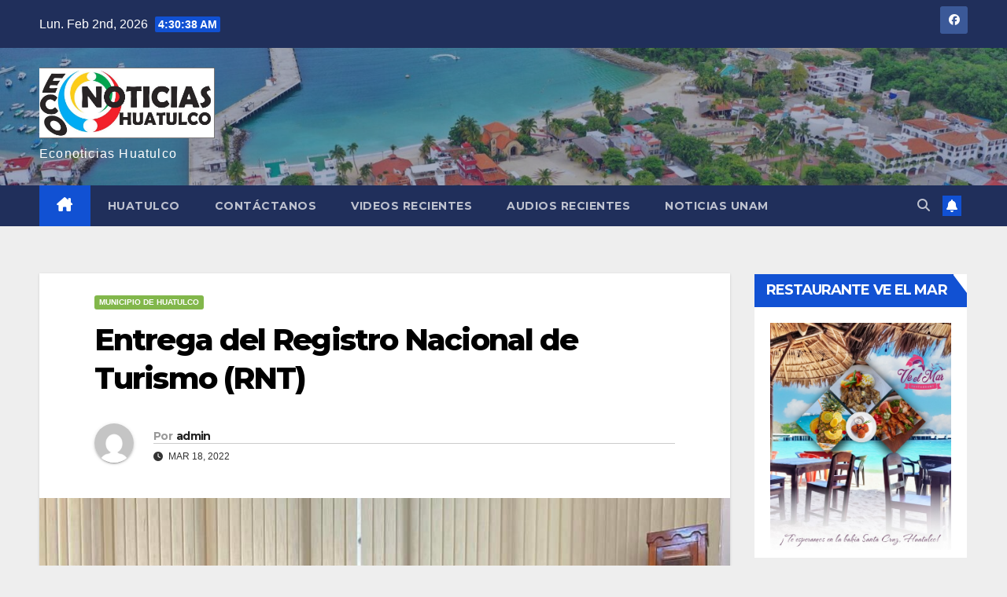

--- FILE ---
content_type: text/html; charset=UTF-8
request_url: https://econoticiashuatulco.com/2022/03/18/entrega-del-registro-nacional-de-turismo-rnt/
body_size: 85150
content:
<!DOCTYPE html>
<html lang="es">
<head>
<meta charset="UTF-8">
<meta name="viewport" content="width=device-width, initial-scale=1">
<link rel="profile" href="http://gmpg.org/xfn/11">
<title>Entrega del Registro Nacional de Turismo (RNT)</title>
<meta name='robots' content='max-image-preview:large' />
<link rel='dns-prefetch' href='//fonts.googleapis.com' />
<link rel="alternate" type="application/rss+xml" title=" &raquo; Feed" href="https://econoticiashuatulco.com/feed/" />
<link rel="alternate" type="application/rss+xml" title=" &raquo; Feed de los comentarios" href="https://econoticiashuatulco.com/comments/feed/" />
<link rel="alternate" type="application/rss+xml" title=" &raquo; Comentario Entrega del Registro Nacional de Turismo (RNT) del feed" href="https://econoticiashuatulco.com/2022/03/18/entrega-del-registro-nacional-de-turismo-rnt/feed/" />
<script>
window._wpemojiSettings = {"baseUrl":"https:\/\/s.w.org\/images\/core\/emoji\/14.0.0\/72x72\/","ext":".png","svgUrl":"https:\/\/s.w.org\/images\/core\/emoji\/14.0.0\/svg\/","svgExt":".svg","source":{"concatemoji":"https:\/\/econoticiashuatulco.com\/wp-includes\/js\/wp-emoji-release.min.js?ver=6.3.7"}};
/*! This file is auto-generated */
!function(i,n){var o,s,e;function c(e){try{var t={supportTests:e,timestamp:(new Date).valueOf()};sessionStorage.setItem(o,JSON.stringify(t))}catch(e){}}function p(e,t,n){e.clearRect(0,0,e.canvas.width,e.canvas.height),e.fillText(t,0,0);var t=new Uint32Array(e.getImageData(0,0,e.canvas.width,e.canvas.height).data),r=(e.clearRect(0,0,e.canvas.width,e.canvas.height),e.fillText(n,0,0),new Uint32Array(e.getImageData(0,0,e.canvas.width,e.canvas.height).data));return t.every(function(e,t){return e===r[t]})}function u(e,t,n){switch(t){case"flag":return n(e,"\ud83c\udff3\ufe0f\u200d\u26a7\ufe0f","\ud83c\udff3\ufe0f\u200b\u26a7\ufe0f")?!1:!n(e,"\ud83c\uddfa\ud83c\uddf3","\ud83c\uddfa\u200b\ud83c\uddf3")&&!n(e,"\ud83c\udff4\udb40\udc67\udb40\udc62\udb40\udc65\udb40\udc6e\udb40\udc67\udb40\udc7f","\ud83c\udff4\u200b\udb40\udc67\u200b\udb40\udc62\u200b\udb40\udc65\u200b\udb40\udc6e\u200b\udb40\udc67\u200b\udb40\udc7f");case"emoji":return!n(e,"\ud83e\udef1\ud83c\udffb\u200d\ud83e\udef2\ud83c\udfff","\ud83e\udef1\ud83c\udffb\u200b\ud83e\udef2\ud83c\udfff")}return!1}function f(e,t,n){var r="undefined"!=typeof WorkerGlobalScope&&self instanceof WorkerGlobalScope?new OffscreenCanvas(300,150):i.createElement("canvas"),a=r.getContext("2d",{willReadFrequently:!0}),o=(a.textBaseline="top",a.font="600 32px Arial",{});return e.forEach(function(e){o[e]=t(a,e,n)}),o}function t(e){var t=i.createElement("script");t.src=e,t.defer=!0,i.head.appendChild(t)}"undefined"!=typeof Promise&&(o="wpEmojiSettingsSupports",s=["flag","emoji"],n.supports={everything:!0,everythingExceptFlag:!0},e=new Promise(function(e){i.addEventListener("DOMContentLoaded",e,{once:!0})}),new Promise(function(t){var n=function(){try{var e=JSON.parse(sessionStorage.getItem(o));if("object"==typeof e&&"number"==typeof e.timestamp&&(new Date).valueOf()<e.timestamp+604800&&"object"==typeof e.supportTests)return e.supportTests}catch(e){}return null}();if(!n){if("undefined"!=typeof Worker&&"undefined"!=typeof OffscreenCanvas&&"undefined"!=typeof URL&&URL.createObjectURL&&"undefined"!=typeof Blob)try{var e="postMessage("+f.toString()+"("+[JSON.stringify(s),u.toString(),p.toString()].join(",")+"));",r=new Blob([e],{type:"text/javascript"}),a=new Worker(URL.createObjectURL(r),{name:"wpTestEmojiSupports"});return void(a.onmessage=function(e){c(n=e.data),a.terminate(),t(n)})}catch(e){}c(n=f(s,u,p))}t(n)}).then(function(e){for(var t in e)n.supports[t]=e[t],n.supports.everything=n.supports.everything&&n.supports[t],"flag"!==t&&(n.supports.everythingExceptFlag=n.supports.everythingExceptFlag&&n.supports[t]);n.supports.everythingExceptFlag=n.supports.everythingExceptFlag&&!n.supports.flag,n.DOMReady=!1,n.readyCallback=function(){n.DOMReady=!0}}).then(function(){return e}).then(function(){var e;n.supports.everything||(n.readyCallback(),(e=n.source||{}).concatemoji?t(e.concatemoji):e.wpemoji&&e.twemoji&&(t(e.twemoji),t(e.wpemoji)))}))}((window,document),window._wpemojiSettings);
</script>
<style>
img.wp-smiley,
img.emoji {
	display: inline !important;
	border: none !important;
	box-shadow: none !important;
	height: 1em !important;
	width: 1em !important;
	margin: 0 0.07em !important;
	vertical-align: -0.1em !important;
	background: none !important;
	padding: 0 !important;
}
</style>
	<link rel='stylesheet' id='wp-block-library-css' href='https://econoticiashuatulco.com/wp-includes/css/dist/block-library/style.min.css?ver=6.3.7' media='all' />
<style id='classic-theme-styles-inline-css'>
/*! This file is auto-generated */
.wp-block-button__link{color:#fff;background-color:#32373c;border-radius:9999px;box-shadow:none;text-decoration:none;padding:calc(.667em + 2px) calc(1.333em + 2px);font-size:1.125em}.wp-block-file__button{background:#32373c;color:#fff;text-decoration:none}
</style>
<style id='global-styles-inline-css'>
body{--wp--preset--color--black: #000000;--wp--preset--color--cyan-bluish-gray: #abb8c3;--wp--preset--color--white: #ffffff;--wp--preset--color--pale-pink: #f78da7;--wp--preset--color--vivid-red: #cf2e2e;--wp--preset--color--luminous-vivid-orange: #ff6900;--wp--preset--color--luminous-vivid-amber: #fcb900;--wp--preset--color--light-green-cyan: #7bdcb5;--wp--preset--color--vivid-green-cyan: #00d084;--wp--preset--color--pale-cyan-blue: #8ed1fc;--wp--preset--color--vivid-cyan-blue: #0693e3;--wp--preset--color--vivid-purple: #9b51e0;--wp--preset--gradient--vivid-cyan-blue-to-vivid-purple: linear-gradient(135deg,rgba(6,147,227,1) 0%,rgb(155,81,224) 100%);--wp--preset--gradient--light-green-cyan-to-vivid-green-cyan: linear-gradient(135deg,rgb(122,220,180) 0%,rgb(0,208,130) 100%);--wp--preset--gradient--luminous-vivid-amber-to-luminous-vivid-orange: linear-gradient(135deg,rgba(252,185,0,1) 0%,rgba(255,105,0,1) 100%);--wp--preset--gradient--luminous-vivid-orange-to-vivid-red: linear-gradient(135deg,rgba(255,105,0,1) 0%,rgb(207,46,46) 100%);--wp--preset--gradient--very-light-gray-to-cyan-bluish-gray: linear-gradient(135deg,rgb(238,238,238) 0%,rgb(169,184,195) 100%);--wp--preset--gradient--cool-to-warm-spectrum: linear-gradient(135deg,rgb(74,234,220) 0%,rgb(151,120,209) 20%,rgb(207,42,186) 40%,rgb(238,44,130) 60%,rgb(251,105,98) 80%,rgb(254,248,76) 100%);--wp--preset--gradient--blush-light-purple: linear-gradient(135deg,rgb(255,206,236) 0%,rgb(152,150,240) 100%);--wp--preset--gradient--blush-bordeaux: linear-gradient(135deg,rgb(254,205,165) 0%,rgb(254,45,45) 50%,rgb(107,0,62) 100%);--wp--preset--gradient--luminous-dusk: linear-gradient(135deg,rgb(255,203,112) 0%,rgb(199,81,192) 50%,rgb(65,88,208) 100%);--wp--preset--gradient--pale-ocean: linear-gradient(135deg,rgb(255,245,203) 0%,rgb(182,227,212) 50%,rgb(51,167,181) 100%);--wp--preset--gradient--electric-grass: linear-gradient(135deg,rgb(202,248,128) 0%,rgb(113,206,126) 100%);--wp--preset--gradient--midnight: linear-gradient(135deg,rgb(2,3,129) 0%,rgb(40,116,252) 100%);--wp--preset--font-size--small: 13px;--wp--preset--font-size--medium: 20px;--wp--preset--font-size--large: 36px;--wp--preset--font-size--x-large: 42px;--wp--preset--spacing--20: 0.44rem;--wp--preset--spacing--30: 0.67rem;--wp--preset--spacing--40: 1rem;--wp--preset--spacing--50: 1.5rem;--wp--preset--spacing--60: 2.25rem;--wp--preset--spacing--70: 3.38rem;--wp--preset--spacing--80: 5.06rem;--wp--preset--shadow--natural: 6px 6px 9px rgba(0, 0, 0, 0.2);--wp--preset--shadow--deep: 12px 12px 50px rgba(0, 0, 0, 0.4);--wp--preset--shadow--sharp: 6px 6px 0px rgba(0, 0, 0, 0.2);--wp--preset--shadow--outlined: 6px 6px 0px -3px rgba(255, 255, 255, 1), 6px 6px rgba(0, 0, 0, 1);--wp--preset--shadow--crisp: 6px 6px 0px rgba(0, 0, 0, 1);}:where(.is-layout-flex){gap: 0.5em;}:where(.is-layout-grid){gap: 0.5em;}body .is-layout-flow > .alignleft{float: left;margin-inline-start: 0;margin-inline-end: 2em;}body .is-layout-flow > .alignright{float: right;margin-inline-start: 2em;margin-inline-end: 0;}body .is-layout-flow > .aligncenter{margin-left: auto !important;margin-right: auto !important;}body .is-layout-constrained > .alignleft{float: left;margin-inline-start: 0;margin-inline-end: 2em;}body .is-layout-constrained > .alignright{float: right;margin-inline-start: 2em;margin-inline-end: 0;}body .is-layout-constrained > .aligncenter{margin-left: auto !important;margin-right: auto !important;}body .is-layout-constrained > :where(:not(.alignleft):not(.alignright):not(.alignfull)){max-width: var(--wp--style--global--content-size);margin-left: auto !important;margin-right: auto !important;}body .is-layout-constrained > .alignwide{max-width: var(--wp--style--global--wide-size);}body .is-layout-flex{display: flex;}body .is-layout-flex{flex-wrap: wrap;align-items: center;}body .is-layout-flex > *{margin: 0;}body .is-layout-grid{display: grid;}body .is-layout-grid > *{margin: 0;}:where(.wp-block-columns.is-layout-flex){gap: 2em;}:where(.wp-block-columns.is-layout-grid){gap: 2em;}:where(.wp-block-post-template.is-layout-flex){gap: 1.25em;}:where(.wp-block-post-template.is-layout-grid){gap: 1.25em;}.has-black-color{color: var(--wp--preset--color--black) !important;}.has-cyan-bluish-gray-color{color: var(--wp--preset--color--cyan-bluish-gray) !important;}.has-white-color{color: var(--wp--preset--color--white) !important;}.has-pale-pink-color{color: var(--wp--preset--color--pale-pink) !important;}.has-vivid-red-color{color: var(--wp--preset--color--vivid-red) !important;}.has-luminous-vivid-orange-color{color: var(--wp--preset--color--luminous-vivid-orange) !important;}.has-luminous-vivid-amber-color{color: var(--wp--preset--color--luminous-vivid-amber) !important;}.has-light-green-cyan-color{color: var(--wp--preset--color--light-green-cyan) !important;}.has-vivid-green-cyan-color{color: var(--wp--preset--color--vivid-green-cyan) !important;}.has-pale-cyan-blue-color{color: var(--wp--preset--color--pale-cyan-blue) !important;}.has-vivid-cyan-blue-color{color: var(--wp--preset--color--vivid-cyan-blue) !important;}.has-vivid-purple-color{color: var(--wp--preset--color--vivid-purple) !important;}.has-black-background-color{background-color: var(--wp--preset--color--black) !important;}.has-cyan-bluish-gray-background-color{background-color: var(--wp--preset--color--cyan-bluish-gray) !important;}.has-white-background-color{background-color: var(--wp--preset--color--white) !important;}.has-pale-pink-background-color{background-color: var(--wp--preset--color--pale-pink) !important;}.has-vivid-red-background-color{background-color: var(--wp--preset--color--vivid-red) !important;}.has-luminous-vivid-orange-background-color{background-color: var(--wp--preset--color--luminous-vivid-orange) !important;}.has-luminous-vivid-amber-background-color{background-color: var(--wp--preset--color--luminous-vivid-amber) !important;}.has-light-green-cyan-background-color{background-color: var(--wp--preset--color--light-green-cyan) !important;}.has-vivid-green-cyan-background-color{background-color: var(--wp--preset--color--vivid-green-cyan) !important;}.has-pale-cyan-blue-background-color{background-color: var(--wp--preset--color--pale-cyan-blue) !important;}.has-vivid-cyan-blue-background-color{background-color: var(--wp--preset--color--vivid-cyan-blue) !important;}.has-vivid-purple-background-color{background-color: var(--wp--preset--color--vivid-purple) !important;}.has-black-border-color{border-color: var(--wp--preset--color--black) !important;}.has-cyan-bluish-gray-border-color{border-color: var(--wp--preset--color--cyan-bluish-gray) !important;}.has-white-border-color{border-color: var(--wp--preset--color--white) !important;}.has-pale-pink-border-color{border-color: var(--wp--preset--color--pale-pink) !important;}.has-vivid-red-border-color{border-color: var(--wp--preset--color--vivid-red) !important;}.has-luminous-vivid-orange-border-color{border-color: var(--wp--preset--color--luminous-vivid-orange) !important;}.has-luminous-vivid-amber-border-color{border-color: var(--wp--preset--color--luminous-vivid-amber) !important;}.has-light-green-cyan-border-color{border-color: var(--wp--preset--color--light-green-cyan) !important;}.has-vivid-green-cyan-border-color{border-color: var(--wp--preset--color--vivid-green-cyan) !important;}.has-pale-cyan-blue-border-color{border-color: var(--wp--preset--color--pale-cyan-blue) !important;}.has-vivid-cyan-blue-border-color{border-color: var(--wp--preset--color--vivid-cyan-blue) !important;}.has-vivid-purple-border-color{border-color: var(--wp--preset--color--vivid-purple) !important;}.has-vivid-cyan-blue-to-vivid-purple-gradient-background{background: var(--wp--preset--gradient--vivid-cyan-blue-to-vivid-purple) !important;}.has-light-green-cyan-to-vivid-green-cyan-gradient-background{background: var(--wp--preset--gradient--light-green-cyan-to-vivid-green-cyan) !important;}.has-luminous-vivid-amber-to-luminous-vivid-orange-gradient-background{background: var(--wp--preset--gradient--luminous-vivid-amber-to-luminous-vivid-orange) !important;}.has-luminous-vivid-orange-to-vivid-red-gradient-background{background: var(--wp--preset--gradient--luminous-vivid-orange-to-vivid-red) !important;}.has-very-light-gray-to-cyan-bluish-gray-gradient-background{background: var(--wp--preset--gradient--very-light-gray-to-cyan-bluish-gray) !important;}.has-cool-to-warm-spectrum-gradient-background{background: var(--wp--preset--gradient--cool-to-warm-spectrum) !important;}.has-blush-light-purple-gradient-background{background: var(--wp--preset--gradient--blush-light-purple) !important;}.has-blush-bordeaux-gradient-background{background: var(--wp--preset--gradient--blush-bordeaux) !important;}.has-luminous-dusk-gradient-background{background: var(--wp--preset--gradient--luminous-dusk) !important;}.has-pale-ocean-gradient-background{background: var(--wp--preset--gradient--pale-ocean) !important;}.has-electric-grass-gradient-background{background: var(--wp--preset--gradient--electric-grass) !important;}.has-midnight-gradient-background{background: var(--wp--preset--gradient--midnight) !important;}.has-small-font-size{font-size: var(--wp--preset--font-size--small) !important;}.has-medium-font-size{font-size: var(--wp--preset--font-size--medium) !important;}.has-large-font-size{font-size: var(--wp--preset--font-size--large) !important;}.has-x-large-font-size{font-size: var(--wp--preset--font-size--x-large) !important;}
.wp-block-navigation a:where(:not(.wp-element-button)){color: inherit;}
:where(.wp-block-post-template.is-layout-flex){gap: 1.25em;}:where(.wp-block-post-template.is-layout-grid){gap: 1.25em;}
:where(.wp-block-columns.is-layout-flex){gap: 2em;}:where(.wp-block-columns.is-layout-grid){gap: 2em;}
.wp-block-pullquote{font-size: 1.5em;line-height: 1.6;}
</style>
<link rel='stylesheet' id='newsup-fonts-css' href='//fonts.googleapis.com/css?family=Montserrat%3A400%2C500%2C700%2C800%7CWork%2BSans%3A300%2C400%2C500%2C600%2C700%2C800%2C900%26display%3Dswap&#038;subset=latin%2Clatin-ext' media='all' />
<link rel='stylesheet' id='bootstrap-css' href='https://econoticiashuatulco.com/wp-content/themes/newsup/css/bootstrap.css?ver=6.3.7' media='all' />
<link rel='stylesheet' id='newsup-style-css' href='https://econoticiashuatulco.com/wp-content/themes/newsup/style.css?ver=6.3.7' media='all' />
<link rel='stylesheet' id='newsup-default-css' href='https://econoticiashuatulco.com/wp-content/themes/newsup/css/colors/default.css?ver=6.3.7' media='all' />
<link rel='stylesheet' id='font-awesome-5-all-css' href='https://econoticiashuatulco.com/wp-content/themes/newsup/css/font-awesome/css/all.min.css?ver=6.3.7' media='all' />
<link rel='stylesheet' id='font-awesome-4-shim-css' href='https://econoticiashuatulco.com/wp-content/themes/newsup/css/font-awesome/css/v4-shims.min.css?ver=6.3.7' media='all' />
<link rel='stylesheet' id='owl-carousel-css' href='https://econoticiashuatulco.com/wp-content/themes/newsup/css/owl.carousel.css?ver=6.3.7' media='all' />
<link rel='stylesheet' id='smartmenus-css' href='https://econoticiashuatulco.com/wp-content/themes/newsup/css/jquery.smartmenus.bootstrap.css?ver=6.3.7' media='all' />
<link rel='stylesheet' id='newsup-custom-css-css' href='https://econoticiashuatulco.com/wp-content/themes/newsup/inc/ansar/customize/css/customizer.css?ver=1.0' media='all' />
<script src='https://econoticiashuatulco.com/wp-includes/js/jquery/jquery.min.js?ver=3.7.0' id='jquery-core-js'></script>
<script src='https://econoticiashuatulco.com/wp-includes/js/jquery/jquery-migrate.min.js?ver=3.4.1' id='jquery-migrate-js'></script>
<script src='https://econoticiashuatulco.com/wp-content/themes/newsup/js/navigation.js?ver=6.3.7' id='newsup-navigation-js'></script>
<script src='https://econoticiashuatulco.com/wp-content/themes/newsup/js/bootstrap.js?ver=6.3.7' id='bootstrap-js'></script>
<script src='https://econoticiashuatulco.com/wp-content/themes/newsup/js/owl.carousel.min.js?ver=6.3.7' id='owl-carousel-min-js'></script>
<script src='https://econoticiashuatulco.com/wp-content/themes/newsup/js/jquery.smartmenus.js?ver=6.3.7' id='smartmenus-js-js'></script>
<script src='https://econoticiashuatulco.com/wp-content/themes/newsup/js/jquery.smartmenus.bootstrap.js?ver=6.3.7' id='bootstrap-smartmenus-js-js'></script>
<script src='https://econoticiashuatulco.com/wp-content/themes/newsup/js/jquery.marquee.js?ver=6.3.7' id='newsup-marquee-js-js'></script>
<script src='https://econoticiashuatulco.com/wp-content/themes/newsup/js/main.js?ver=6.3.7' id='newsup-main-js-js'></script>
<link rel="https://api.w.org/" href="https://econoticiashuatulco.com/wp-json/" /><link rel="alternate" type="application/json" href="https://econoticiashuatulco.com/wp-json/wp/v2/posts/4606" /><link rel="EditURI" type="application/rsd+xml" title="RSD" href="https://econoticiashuatulco.com/xmlrpc.php?rsd" />
<meta name="generator" content="WordPress 6.3.7" />
<link rel="canonical" href="https://econoticiashuatulco.com/2022/03/18/entrega-del-registro-nacional-de-turismo-rnt/" />
<link rel='shortlink' href='https://econoticiashuatulco.com/?p=4606' />
<link rel="alternate" type="application/json+oembed" href="https://econoticiashuatulco.com/wp-json/oembed/1.0/embed?url=https%3A%2F%2Feconoticiashuatulco.com%2F2022%2F03%2F18%2Fentrega-del-registro-nacional-de-turismo-rnt%2F" />
<link rel="alternate" type="text/xml+oembed" href="https://econoticiashuatulco.com/wp-json/oembed/1.0/embed?url=https%3A%2F%2Feconoticiashuatulco.com%2F2022%2F03%2F18%2Fentrega-del-registro-nacional-de-turismo-rnt%2F&#038;format=xml" />
<link rel="pingback" href="https://econoticiashuatulco.com/xmlrpc.php"><style type="text/css" id="custom-background-css">
    .wrapper { background-color: eeeeee; }
</style>
    <style type="text/css">
            body .site-title a,
        body .site-description {
            color: #ffffff;
        }

        .site-branding-text .site-title a {
                font-size: px;
            }

            @media only screen and (max-width: 640px) {
                .site-branding-text .site-title a {
                    font-size: 40px;

                }
            }

            @media only screen and (max-width: 375px) {
                .site-branding-text .site-title a {
                    font-size: 32px;

                }
            }

        </style>
    <style id="custom-background-css">
body.custom-background { background-color: #eeeeee; }
</style>
	</head>
<body class="post-template-default single single-post postid-4606 single-format-standard custom-background wp-custom-logo wp-embed-responsive ta-hide-date-author-in-list" >
<div id="page" class="site">
<a class="skip-link screen-reader-text" href="#content">
Saltar al contenido</a>
    <div class="wrapper" id="custom-background-css">
        <header class="mg-headwidget">
            <!--==================== TOP BAR ====================-->

            <div class="mg-head-detail hidden-xs">
    <div class="container-fluid">
        <div class="row align-items-center">
                        <div class="col-md-6 col-xs-12">
                <ul class="info-left">
                            <li>Lun. Feb 2nd, 2026             <span  id="time" class="time"></span>
                    
        </li>
                    </ul>
            </div>
                        <div class="col-md-6 col-xs-12">
                <ul class="mg-social info-right">
                    
                                        <li><a  target="_blank" href="https://www.facebook.com/profile.php?id=100000661891433">
                    <span class="icon-soci facebook"><i class="fab fa-facebook"></i></span> </a></li>
                                                                                                                         
                                    </ul>
            </div>
                    </div>
    </div>
</div>
            <div class="clearfix"></div>
                        <div class="mg-nav-widget-area-back" style='background-image: url("https://econoticiashuatulco.com/wp-content/uploads/2021/04/cropped-117538384_3478118078878588_4467618478504401603_o.jpg" );'>
                        <div class="overlay">
              <div class="inner"  style="background-color:rgba(32,47,91,0.4);" > 
                <div class="container-fluid">
                    <div class="mg-nav-widget-area">
                        <div class="row align-items-center">
                                                        <div class="col-md-3 text-center-xs">
                                                                <div class="navbar-header">
                                <a href="https://econoticiashuatulco.com/" class="navbar-brand" rel="home"><img width="819" height="333" src="https://econoticiashuatulco.com/wp-content/uploads/2021/04/cropped-gtrmJvpu.jpeg" class="custom-logo" alt="" decoding="async" fetchpriority="high" srcset="https://econoticiashuatulco.com/wp-content/uploads/2021/04/cropped-gtrmJvpu.jpeg 819w, https://econoticiashuatulco.com/wp-content/uploads/2021/04/cropped-gtrmJvpu-300x122.jpeg 300w, https://econoticiashuatulco.com/wp-content/uploads/2021/04/cropped-gtrmJvpu-768x312.jpeg 768w" sizes="(max-width: 819px) 100vw, 819px" /></a>                                  <div class="site-branding-text">
                                                                <p class="site-title"> <a href="https://econoticiashuatulco.com/" rel="home"></a></p>
                                                                <p class="site-description">Econoticias Huatulco</p>
                                </div>
                             
                                </div>
                            </div>
                           
                        </div>
                    </div>
                </div>
              </div>
              </div>
          </div>
    <div class="mg-menu-full">
      <nav class="navbar navbar-expand-lg navbar-wp">
        <div class="container-fluid">
          <!-- Right nav -->
                    <div class="m-header align-items-center">
                                                <a class="mobilehomebtn" href="https://econoticiashuatulco.com"><span class="fa-solid fa-house-chimney"></span></a>
                        <!-- navbar-toggle -->
                        <button class="navbar-toggler mx-auto" type="button" data-toggle="collapse" data-target="#navbar-wp" aria-controls="navbarSupportedContent" aria-expanded="false" aria-label="Alternar navegación">
                          <span class="burger">
                            <span class="burger-line"></span>
                            <span class="burger-line"></span>
                            <span class="burger-line"></span>
                          </span>
                        </button>
                        <!-- /navbar-toggle -->
                                                <div class="dropdown show mg-search-box pr-2">
                            <a class="dropdown-toggle msearch ml-auto" href="#" role="button" id="dropdownMenuLink" data-toggle="dropdown" aria-haspopup="true" aria-expanded="false">
                               <i class="fas fa-search"></i>
                            </a> 
                            <div class="dropdown-menu searchinner" aria-labelledby="dropdownMenuLink">
                                <form role="search" method="get" id="searchform" action="https://econoticiashuatulco.com/">
  <div class="input-group">
    <input type="search" class="form-control" placeholder="Buscar" value="" name="s" />
    <span class="input-group-btn btn-default">
    <button type="submit" class="btn"> <i class="fas fa-search"></i> </button>
    </span> </div>
</form>                            </div>
                        </div>
                                              <a href="#"  target="_blank"   class="btn-bell btn-theme mx-2"><i class="fa fa-bell"></i></a>
                                            
                    </div>
                    <!-- /Right nav -->
         
          
                  <div class="collapse navbar-collapse" id="navbar-wp">
                    <div class="d-md-block">
                      <ul id="menu-principal" class="nav navbar-nav mr-auto"><li class="active home"><a class="homebtn" href="https://econoticiashuatulco.com"><span class='fa-solid fa-house-chimney'></span></a></li><li id="menu-item-8789" class="menu-item menu-item-type-post_type menu-item-object-page menu-item-8789"><a class="nav-link" title="Huatulco" href="https://econoticiashuatulco.com/sample-page/">Huatulco</a></li>
<li id="menu-item-8787" class="menu-item menu-item-type-post_type menu-item-object-page menu-item-8787"><a class="nav-link" title="Contáctanos" href="https://econoticiashuatulco.com/contactanos/">Contáctanos</a></li>
<li id="menu-item-8790" class="menu-item menu-item-type-taxonomy menu-item-object-category menu-item-8790"><a class="nav-link" title="Videos recientes" href="https://econoticiashuatulco.com/category/videos-recientes/">Videos recientes</a></li>
<li id="menu-item-8792" class="menu-item menu-item-type-taxonomy menu-item-object-category menu-item-8792"><a class="nav-link" title="Audios recientes" href="https://econoticiashuatulco.com/category/audios-recientes/">Audios recientes</a></li>
<li id="menu-item-10255" class="menu-item menu-item-type-taxonomy menu-item-object-category menu-item-10255"><a class="nav-link" title="Noticias Unam" href="https://econoticiashuatulco.com/category/noticias-unam/">Noticias Unam</a></li>
</ul>                      </div>      
                  </div>

                    <!-- Right nav -->
                    <div class="desk-header d-lg-flex pl-3 ml-auto my-2 my-lg-0 position-relative align-items-center">
                        <!-- /navbar-toggle -->
                                                <div class="dropdown show mg-search-box pr-2">
                            

                            <a class="dropdown-toggle msearch ml-auto" href="#" role="button" id="dropdownMenuLink" data-toggle="dropdown" aria-haspopup="true" aria-expanded="false">
                               <i class="fas fa-search"></i>
                            </a>

                            <div class="dropdown-menu searchinner" aria-labelledby="dropdownMenuLink">
                                <form role="search" method="get" id="searchform" action="https://econoticiashuatulco.com/">
  <div class="input-group">
    <input type="search" class="form-control" placeholder="Buscar" value="" name="s" />
    <span class="input-group-btn btn-default">
    <button type="submit" class="btn"> <i class="fas fa-search"></i> </button>
    </span> </div>
</form>                            </div>
                        </div>
                                              <a href="#"  target="_blank"   class="btn-bell btn-theme mx-2"><i class="fa fa-bell"></i></a>
                                        </div>
                    <!-- /Right nav -->
          </div>
      </nav> <!-- /Navigation -->
    </div>
</header>
<div class="clearfix"></div>
 <!-- =========================
     Page Content Section      
============================== -->
<main id="content" class="single-class content">
    <!--container-->
    <div class="container-fluid">
      <!--row-->
      <div class="row">
        <!--col-md-->
                                                <div class="col-lg-9 col-md-8">
                    		                  <div class="mg-blog-post-box"> 
              <div class="mg-header">
                                <div class="mg-blog-category"> 
                      <a class="newsup-categories category-color-4" href="https://econoticiashuatulco.com/category/municipio-de-huatulco/" alt="Ver todas las entradas en Municipio de Huatulco"> 
                                 Municipio de Huatulco
                             </a>                </div>
                                <h1 class="title single"> <a title="Enlace permanente a:Entrega del Registro Nacional de Turismo (RNT)">
                  Entrega del Registro Nacional de Turismo (RNT)</a>
                </h1>
                                <div class="media mg-info-author-block"> 
                                    <a class="mg-author-pic" href="https://econoticiashuatulco.com/author/admin/"> <img alt='' src='https://secure.gravatar.com/avatar/c7f0bb72b34f1d0d198c4a0043568a04?s=150&#038;d=mm&#038;r=r' srcset='https://secure.gravatar.com/avatar/c7f0bb72b34f1d0d198c4a0043568a04?s=300&#038;d=mm&#038;r=r 2x' class='avatar avatar-150 photo' height='150' width='150' loading='lazy' decoding='async'/> </a>
                                    <div class="media-body">
                                        <h4 class="media-heading"><span>Por</span><a href="https://econoticiashuatulco.com/author/admin/">admin</a></h4>
                                        <span class="mg-blog-date"><i class="fas fa-clock"></i> 
                      Mar 18, 2022</span>
                                      </div>
                </div>
                            </div>
              <img width="993" height="744" src="https://econoticiashuatulco.com/wp-content/uploads/2022/03/turisticos.jpg" class="img-fluid wp-post-image" alt="" decoding="async" srcset="https://econoticiashuatulco.com/wp-content/uploads/2022/03/turisticos.jpg 993w, https://econoticiashuatulco.com/wp-content/uploads/2022/03/turisticos-300x225.jpg 300w, https://econoticiashuatulco.com/wp-content/uploads/2022/03/turisticos-768x575.jpg 768w" sizes="(max-width: 993px) 100vw, 993px" />              <article class="page-content-single small single">
                
<p>Comprometidos con ofrecer un servicio de calidad, así como garantizar la seguridad y protección de turistas, el presidente Pepe Hernández en compañía de Alfonso Manzano, Director de Enlace Turistico Nacional &#8211; Internacional y Raúl Sinobas , Representante en la costa de la SECTUR Oaxaca, hicieron entrega del Registro Nacional de Turismo (RNT) a 2 guías de turistas, 1 Hotel y 1 Agencia de Viajes.</p>



<p><br>Seguiremos reconociendo el trabajo de las y los prestadores de servicio en Huatulco con el fin de generar estrategias que impulsen el Sector Turístico.</p>



<p></p>
                                                     <script>
    function pinIt()
    {
      var e = document.createElement('script');
      e.setAttribute('type','text/javascript');
      e.setAttribute('charset','UTF-8');
      e.setAttribute('src','https://assets.pinterest.com/js/pinmarklet.js?r='+Math.random()*99999999);
      document.body.appendChild(e);
    }
    </script>
                     <div class="post-share">
                          <div class="post-share-icons cf">
                           
                              <a href="https://www.facebook.com/sharer.php?u=https%3A%2F%2Feconoticiashuatulco.com%2F2022%2F03%2F18%2Fentrega-del-registro-nacional-de-turismo-rnt%2F" class="link facebook" target="_blank" >
                                <i class="fab fa-facebook"></i></a>
                            
            
                              <a href="http://twitter.com/share?url=https%3A%2F%2Feconoticiashuatulco.com%2F2022%2F03%2F18%2Fentrega-del-registro-nacional-de-turismo-rnt%2F&#038;text=Entrega%20del%20Registro%20Nacional%20de%20Turismo%20%28RNT%29" class="link x-twitter" target="_blank">
                                <i class="fa-brands fa-x-twitter"></i></a>
            
                              <a href="mailto:?subject=Entrega%20del%20Registro%20Nacional%20de%20Turismo%20(RNT)&#038;body=https%3A%2F%2Feconoticiashuatulco.com%2F2022%2F03%2F18%2Fentrega-del-registro-nacional-de-turismo-rnt%2F" class="link email" target="_blank" >
                                <i class="fas fa-envelope"></i></a>


                              <a href="https://www.linkedin.com/sharing/share-offsite/?url=https%3A%2F%2Feconoticiashuatulco.com%2F2022%2F03%2F18%2Fentrega-del-registro-nacional-de-turismo-rnt%2F&#038;title=Entrega%20del%20Registro%20Nacional%20de%20Turismo%20%28RNT%29" class="link linkedin" target="_blank" >
                                <i class="fab fa-linkedin"></i></a>

                             <a href="https://telegram.me/share/url?url=https%3A%2F%2Feconoticiashuatulco.com%2F2022%2F03%2F18%2Fentrega-del-registro-nacional-de-turismo-rnt%2F&#038;text&#038;title=Entrega%20del%20Registro%20Nacional%20de%20Turismo%20%28RNT%29" class="link telegram" target="_blank" >
                                <i class="fab fa-telegram"></i></a>

                              <a href="javascript:pinIt();" class="link pinterest"><i class="fab fa-pinterest"></i></a>

                              <a class="print-r" href="javascript:window.print()"> <i class="fas fa-print"></i></a>  
                          </div>
                    </div>

                <div class="clearfix mb-3"></div>
                
	<nav class="navigation post-navigation" aria-label="Entradas">
		<h2 class="screen-reader-text">Navegación de entradas</h2>
		<div class="nav-links"><div class="nav-previous"><a href="https://econoticiashuatulco.com/2022/03/18/segundo-dia-de-cursos-de-proteccion-civil-a-los-prestadores-de-servicio-de-la-playa-boca-vieja/" rel="prev">Segundo día de cursos de Protección Civil a los prestadores de servicio de la playa Boca Vieja <div class="fa fa-angle-double-right"></div><span></span></a></div><div class="nav-next"><a href="https://econoticiashuatulco.com/2022/03/23/celebremos-el-tradicional-dia-de-la-samaritana/" rel="next"><div class="fa fa-angle-double-left"></div><span></span> ¡Celebremos el tradicional día de La Samaritana!</a></div></div>
	</nav>                          </article>
            </div>
		                 <div class="media mg-info-author-block">
            <a class="mg-author-pic" href="https://econoticiashuatulco.com/author/admin/"><img alt='' src='https://secure.gravatar.com/avatar/c7f0bb72b34f1d0d198c4a0043568a04?s=150&#038;d=mm&#038;r=r' srcset='https://secure.gravatar.com/avatar/c7f0bb72b34f1d0d198c4a0043568a04?s=300&#038;d=mm&#038;r=r 2x' class='avatar avatar-150 photo' height='150' width='150' loading='lazy' decoding='async'/></a>
                <div class="media-body">
                  <h4 class="media-heading">Por <a href ="https://econoticiashuatulco.com/author/admin/">admin</a></h4>
                  <p></p>
                </div>
            </div>
                          <div class="mg-featured-slider p-3 mb-4">
                        <!--Start mg-realated-slider -->
                        <div class="mg-sec-title">
                            <!-- mg-sec-title -->
                                                        <h4>Entrada relacionada</h4>
                        </div>
                        <!-- // mg-sec-title -->
                           <div class="row">
                                <!-- featured_post -->
                                                                      <!-- blog -->
                                  <div class="col-md-4">
                                    <div class="mg-blog-post-3 minh back-img mb-md-0 mb-2" 
                                                                        style="background-image: url('https://econoticiashuatulco.com/wp-content/uploads/2026/02/noticiasdehuatulco5-14.jpg');" >
                                      <div class="mg-blog-inner">
                                                                                      <div class="mg-blog-category"> <a class="newsup-categories category-color-4" href="https://econoticiashuatulco.com/category/municipio-de-huatulco/" alt="Ver todas las entradas en Municipio de Huatulco"> 
                                 Municipio de Huatulco
                             </a>                                          </div>                                             <h4 class="title"> <a href="https://econoticiashuatulco.com/2026/02/01/respuesta-inmediata-ante-incendio-forestal/" title="Permalink to: Respuesta inmediata ante incendio forestal">
                                              Respuesta inmediata ante incendio forestal</a>
                                             </h4>
                                            <div class="mg-blog-meta"> 
                                                                                          <span class="mg-blog-date">
                                                <i class="fas fa-clock"></i> 
                                              
                                              Feb 1, 2026
                                               </span>
                                                    <a class="auth" href="https://econoticiashuatulco.com/author/admin/">
            <i class="fas fa-user-circle"></i>admin        </a>
     </div>   
                                        </div>
                                    </div>
                                  </div>
                                    <!-- blog -->
                                                                        <!-- blog -->
                                  <div class="col-md-4">
                                    <div class="mg-blog-post-3 minh back-img mb-md-0 mb-2" 
                                                                        style="background-image: url('https://econoticiashuatulco.com/wp-content/uploads/2026/02/noticiasdehuatulco3-19.jpg');" >
                                      <div class="mg-blog-inner">
                                                                                      <div class="mg-blog-category"> <a class="newsup-categories category-color-4" href="https://econoticiashuatulco.com/category/municipio-de-huatulco/" alt="Ver todas las entradas en Municipio de Huatulco"> 
                                 Municipio de Huatulco
                             </a>                                          </div>                                             <h4 class="title"> <a href="https://econoticiashuatulco.com/2026/01/31/huatulco-fortalece-su-promocion-en-el-segmento-de-reuniones-y-convenciones/" title="Permalink to: Huatulco fortalece su promoción en el segmento de reuniones y convenciones">
                                              Huatulco fortalece su promoción en el segmento de reuniones y convenciones</a>
                                             </h4>
                                            <div class="mg-blog-meta"> 
                                                                                          <span class="mg-blog-date">
                                                <i class="fas fa-clock"></i> 
                                              
                                              Ene 31, 2026
                                               </span>
                                                    <a class="auth" href="https://econoticiashuatulco.com/author/admin/">
            <i class="fas fa-user-circle"></i>admin        </a>
     </div>   
                                        </div>
                                    </div>
                                  </div>
                                    <!-- blog -->
                                                                        <!-- blog -->
                                  <div class="col-md-4">
                                    <div class="mg-blog-post-3 minh back-img mb-md-0 mb-2" 
                                                                        style="background-image: url('https://econoticiashuatulco.com/wp-content/uploads/2026/02/noticiasdehuatulco1-37.jpg');" >
                                      <div class="mg-blog-inner">
                                                                                      <div class="mg-blog-category"> <a class="newsup-categories category-color-1" href="https://econoticiashuatulco.com/category/eventos/" alt="Ver todas las entradas en Eventos"> 
                                 Eventos
                             </a><a class="newsup-categories category-color-4" href="https://econoticiashuatulco.com/category/municipio-de-huatulco/" alt="Ver todas las entradas en Municipio de Huatulco"> 
                                 Municipio de Huatulco
                             </a>                                          </div>                                             <h4 class="title"> <a href="https://econoticiashuatulco.com/2026/01/31/cierre-de-puerto-a-la-navegacion/" title="Permalink to: Cierre de puerto a la navegación">
                                              Cierre de puerto a la navegación</a>
                                             </h4>
                                            <div class="mg-blog-meta"> 
                                                                                          <span class="mg-blog-date">
                                                <i class="fas fa-clock"></i> 
                                              
                                              Ene 31, 2026
                                               </span>
                                                    <a class="auth" href="https://econoticiashuatulco.com/author/admin/">
            <i class="fas fa-user-circle"></i>admin        </a>
     </div>   
                                        </div>
                                    </div>
                                  </div>
                                    <!-- blog -->
                                                                </div>
                            
                    </div>
                    <!--End mg-realated-slider -->
                  <div id="comments" class="comments-area mg-card-box padding-20 mb-md-0 mb-4">

		<div id="respond" class="comment-respond">
		<h3 id="reply-title" class="comment-reply-title">Deja una respuesta <small><a rel="nofollow" id="cancel-comment-reply-link" href="/2022/03/18/entrega-del-registro-nacional-de-turismo-rnt/#respond" style="display:none;">Cancelar la respuesta</a></small></h3><p class="must-log-in">Lo siento, debes estar <a href="https://econoticiashuatulco.com/wp-login.php?redirect_to=https%3A%2F%2Feconoticiashuatulco.com%2F2022%2F03%2F18%2Fentrega-del-registro-nacional-de-turismo-rnt%2F">conectado</a> para publicar un comentario.</p>	</div><!-- #respond -->
	</div><!-- #comments -->      </div>
             <!--sidebar-->
          <!--col-md-3-->
            <aside class="col-lg-3 col-md-4">
                  
<aside id="secondary" class="widget-area" role="complementary">
	<div id="sidebar-right" class="mg-sidebar">
		<div id="media_image-9" class="mg-widget widget_media_image"><div class="mg-wid-title"><h6 class="wtitle">Restaurante Ve el Mar</h6></div><a href="https://www.facebook.com/MariscosVeElMar"><img width="1100" height="1375" src="https://econoticiashuatulco.com/wp-content/uploads/2025/02/restautantevelmarhuatulco.jpg" class="image wp-image-13499  attachment-full size-full" alt="" decoding="async" style="max-width: 100%; height: auto;" title="Restaurante Ve el Mar" loading="lazy" srcset="https://econoticiashuatulco.com/wp-content/uploads/2025/02/restautantevelmarhuatulco.jpg 1100w, https://econoticiashuatulco.com/wp-content/uploads/2025/02/restautantevelmarhuatulco-160x200.jpg 160w, https://econoticiashuatulco.com/wp-content/uploads/2025/02/restautantevelmarhuatulco-819x1024.jpg 819w, https://econoticiashuatulco.com/wp-content/uploads/2025/02/restautantevelmarhuatulco-768x960.jpg 768w" sizes="(max-width: 1100px) 100vw, 1100px" /></a></div><div id="block-133" class="mg-widget widget_block widget_media_image">
<figure class="wp-block-image size-full is-resized"><img decoding="async" loading="lazy" width="600" height="426" src="https://econoticiashuatulco.com/wp-content/uploads/2025/05/1econoticiashuatulco-35.jpg" alt="" class="wp-image-14684" style="aspect-ratio:1.408450704225352;width:667px;height:auto" srcset="https://econoticiashuatulco.com/wp-content/uploads/2025/05/1econoticiashuatulco-35.jpg 600w, https://econoticiashuatulco.com/wp-content/uploads/2025/05/1econoticiashuatulco-35-200x142.jpg 200w" sizes="(max-width: 600px) 100vw, 600px" /><figcaption class="wp-element-caption">Adad Ramírez&nbsp;<br>Tu asesor de ventas Toyota en HuatulcoAdad Ramírez&nbsp;<br></figcaption></figure>
</div><div id="block-112" class="mg-widget widget_block widget_media_image">
<figure class="wp-block-image size-full is-resized"><img decoding="async" loading="lazy" width="600" height="338" src="https://econoticiashuatulco.com/wp-content/uploads/2024/12/noticias-de-huatulco-oaxaca-1-1.jpg" alt="" class="wp-image-12883" style="aspect-ratio:1.7751479289940828;width:667px;height:auto" srcset="https://econoticiashuatulco.com/wp-content/uploads/2024/12/noticias-de-huatulco-oaxaca-1-1.jpg 600w, https://econoticiashuatulco.com/wp-content/uploads/2024/12/noticias-de-huatulco-oaxaca-1-1-200x113.jpg 200w" sizes="(max-width: 600px) 100vw, 600px" /><figcaption class="wp-element-caption">Ferretería y Materiales para Construcción El Gallo<br>Escobilla Tonameca.<br>TELEFONOS 9581737473 Y CEL 9581737473<br>ENTREGA A DOMICILIO<br>PRECIO ESPECIAL DE MAYOREO</figcaption></figure>
</div><div id="block-107" class="mg-widget widget_block widget_text">
<p></p>
</div><div id="block-101" class="mg-widget widget_block widget_media_image">
<figure class="wp-block-image size-full is-resized"><a href="https://www.facebook.com/DulceSaborBuffet" target="_blank" rel=" noreferrer noopener"><img decoding="async" loading="lazy" width="600" height="450" src="https://econoticiashuatulco.com/wp-content/uploads/2025/05/1econoticiashuatulco-28.jpg" alt="" class="wp-image-14646" style="aspect-ratio:1.3333333333333333;width:667px;height:auto" srcset="https://econoticiashuatulco.com/wp-content/uploads/2025/05/1econoticiashuatulco-28.jpg 600w, https://econoticiashuatulco.com/wp-content/uploads/2025/05/1econoticiashuatulco-28-200x150.jpg 200w" sizes="(max-width: 600px) 100vw, 600px" /></a><figcaption class="wp-element-caption">El mejor Buffet de Huatulco</figcaption></figure>
</div><div id="block-155" class="mg-widget widget_block widget_media_image">
<figure class="wp-block-image size-full"><a href="https://www.facebook.com/reel/1368574974908892" target="_blank" rel=" noreferrer noopener"><img decoding="async" loading="lazy" width="600" height="366" src="https://econoticiashuatulco.com/wp-content/uploads/2025/12/marioalbertonoticiashuatulco2-13.jpg" alt="" class="wp-image-17333" srcset="https://econoticiashuatulco.com/wp-content/uploads/2025/12/marioalbertonoticiashuatulco2-13.jpg 600w, https://econoticiashuatulco.com/wp-content/uploads/2025/12/marioalbertonoticiashuatulco2-13-200x122.jpg 200w" sizes="(max-width: 600px) 100vw, 600px" /></a><figcaption class="wp-element-caption">1.Avanza instalación de Auditorio Comunal en Pochutla.<br>2. Se avecina la asamblea de comuneros en Pochutla.</figcaption></figure>
</div><div id="block-154" class="mg-widget widget_block widget_media_image">
<figure class="wp-block-image size-full"><a href="https://www.facebook.com/mario.alberto.garcia.aguilar.2025/videos/2867453880115484" target="_blank" rel=" noreferrer noopener"><img decoding="async" loading="lazy" width="600" height="370" src="https://econoticiashuatulco.com/wp-content/uploads/2025/12/marioalbertonoticiashuatulco2-11.jpg" alt="" class="wp-image-17328" srcset="https://econoticiashuatulco.com/wp-content/uploads/2025/12/marioalbertonoticiashuatulco2-11.jpg 600w, https://econoticiashuatulco.com/wp-content/uploads/2025/12/marioalbertonoticiashuatulco2-11-200x123.jpg 200w" sizes="(max-width: 600px) 100vw, 600px" /></a><figcaption class="wp-element-caption">Solicitan se garantice la Seguridad en San Mateo Piñas en proceso electoral.</figcaption></figure>
</div><div id="block-153" class="mg-widget widget_block widget_media_image">
<figure class="wp-block-image size-full"><a href="https://www.facebook.com/reel/1559119455348738" target="_blank" rel=" noreferrer noopener"><img decoding="async" loading="lazy" width="624" height="507" src="https://econoticiashuatulco.com/wp-content/uploads/2025/12/Screenshot-2025-12-01-at-11-16-25-10-Facebook-1.png" alt="" class="wp-image-17326" srcset="https://econoticiashuatulco.com/wp-content/uploads/2025/12/Screenshot-2025-12-01-at-11-16-25-10-Facebook-1.png 624w, https://econoticiashuatulco.com/wp-content/uploads/2025/12/Screenshot-2025-12-01-at-11-16-25-10-Facebook-1-200x163.png 200w" sizes="(max-width: 624px) 100vw, 624px" /></a><figcaption class="wp-element-caption">Una Boa en calles céntricas de la Crucecita.</figcaption></figure>
</div><div id="block-156" class="mg-widget widget_block widget_media_image">
<figure class="wp-block-image size-full"><a href="https://www.facebook.com/reel/2245789655923383" target="_blank" rel=" noreferrer noopener"><img decoding="async" loading="lazy" width="694" height="430" src="https://econoticiashuatulco.com/wp-content/uploads/2025/12/Screenshot-2025-12-01-at-11-44-03-Facebook.png" alt="" class="wp-image-17337" srcset="https://econoticiashuatulco.com/wp-content/uploads/2025/12/Screenshot-2025-12-01-at-11-44-03-Facebook.png 694w, https://econoticiashuatulco.com/wp-content/uploads/2025/12/Screenshot-2025-12-01-at-11-44-03-Facebook-200x124.png 200w" sizes="(max-width: 694px) 100vw, 694px" /></a><figcaption class="wp-element-caption"><a href="https://www.facebook.com/TalleresPALECUCEA?__cft__[0]=AZWZIMhDDHpHol_dYS5ZPZDOrSLKj8Ov2Z9kCSsp0WerCadyyjSOwLcDOwxBw6h06wn7_ghXcDs3C7rNBTbgK2X6kv7aQVvwQbCn6EKfCTTC0r3EGruxGE_wDQob_GN9ai5wkg69gCLH9WpVa3DiaE0t8tBMtJYme_jAuPVKLJtLBnSXfh8961MXS4iNJFSv_Rs&amp;__tn__=-UC%2CP-y-R"><strong>Talleres PALE CUCEA</strong></a></figcaption></figure>
</div><div id="block-147" class="mg-widget widget_block widget_media_image">
<figure class="wp-block-image size-full is-resized"><a href="https://www.facebook.com/mario.alberto.garcia.aguilar.2025/videos/786220767706363/" target="_blank" rel=" noreferrer noopener"><img decoding="async" loading="lazy" width="600" height="340" src="https://econoticiashuatulco.com/wp-content/uploads/2025/09/marioalbertonoticiashuatulco2-2.jpg" alt="" class="wp-image-16589" style="aspect-ratio:1.7647058823529411;width:667px;height:auto" srcset="https://econoticiashuatulco.com/wp-content/uploads/2025/09/marioalbertonoticiashuatulco2-2.jpg 600w, https://econoticiashuatulco.com/wp-content/uploads/2025/09/marioalbertonoticiashuatulco2-2-200x113.jpg 200w" sizes="(max-width: 600px) 100vw, 600px" /></a><figcaption class="wp-element-caption">No se intimidan los maestros de la Sección XXII tras la agresión de porros en la visita de Sheinbaum.<br> * Escuelas de la Costa y Padres de Familia vigilan y promueven medidas para evitar enfermedad contagiosa en alumnos .</figcaption></figure>
</div><div id="block-146" class="mg-widget widget_block widget_media_image">
<figure class="wp-block-image size-full"><a href="https://www.facebook.com/story.php?story_fbid=25044721001799951&amp;id=100000661891433&amp;rdid=YAXqt0tjNd7exKdP" target="_blank" rel=" noreferrer noopener"><img decoding="async" loading="lazy" width="600" height="340" src="https://econoticiashuatulco.com/wp-content/uploads/2025/09/marioalbertonoticiashuatulco2.jpg" alt="" class="wp-image-16582" srcset="https://econoticiashuatulco.com/wp-content/uploads/2025/09/marioalbertonoticiashuatulco2.jpg 600w, https://econoticiashuatulco.com/wp-content/uploads/2025/09/marioalbertonoticiashuatulco2-200x113.jpg 200w" sizes="(max-width: 600px) 100vw, 600px" /></a><figcaption class="wp-element-caption">Entre la maleza y el vandalismo el Parque Ecológico Rufino Tamayo de las Bahías de Huatulco.</figcaption></figure>
</div><div id="block-152" class="mg-widget widget_block widget_media_image">
<figure class="wp-block-image size-full"><a href="https://www.facebook.com/mario.alberto.garcia.aguilar.2025/videos/561841733657713/" target="_blank" rel=" noreferrer noopener"><img decoding="async" loading="lazy" width="600" height="346" src="https://econoticiashuatulco.com/wp-content/uploads/2025/09/marioalbertonoticiashuatulco9-1.jpg" alt="" class="wp-image-16611" srcset="https://econoticiashuatulco.com/wp-content/uploads/2025/09/marioalbertonoticiashuatulco9-1.jpg 600w, https://econoticiashuatulco.com/wp-content/uploads/2025/09/marioalbertonoticiashuatulco9-1-200x115.jpg 200w" sizes="(max-width: 600px) 100vw, 600px" /></a><figcaption class="wp-element-caption">Pochutla sin respuesta de colocación de la Bandera Nacional Monumental.<br>Grave error mandar golpear Maestros<br>Tomar Café en el espacio exterior propone Diputada de MORENA.<br>El misterioso trámite de los Amparos y un expediente judicial que muchos ya conocen…es una treta ?</figcaption></figure>
</div><div id="block-148" class="mg-widget widget_block widget_media_image">
<figure class="wp-block-image size-full"><a href="https://www.facebook.com/watch/live/?ref=watch_permalink&amp;v=1961603681338338" target="_blank" rel=" noreferrer noopener"><img decoding="async" loading="lazy" width="600" height="340" src="https://econoticiashuatulco.com/wp-content/uploads/2025/09/marioalbertonoticiashuatulco2-3.jpg" alt="" class="wp-image-16592" srcset="https://econoticiashuatulco.com/wp-content/uploads/2025/09/marioalbertonoticiashuatulco2-3.jpg 600w, https://econoticiashuatulco.com/wp-content/uploads/2025/09/marioalbertonoticiashuatulco2-3-200x113.jpg 200w" sizes="(max-width: 600px) 100vw, 600px" /></a><figcaption class="wp-element-caption">A propuesta de Raymundo Carmona Laredo cabildo de Pochutla aprueba gestionar los recursos para atender los problemas de Ambulantaje, Basura, agua potable y Construcción de un Centro Canino.</figcaption></figure>
</div><div id="block-149" class="mg-widget widget_block widget_media_image">
<figure class="wp-block-image size-full"><a href="https://www.facebook.com/mario.alberto.garcia.aguilar.2025/videos/1120378272819792/" target="_blank" rel=" noreferrer noopener"><img decoding="async" loading="lazy" width="600" height="343" src="https://econoticiashuatulco.com/wp-content/uploads/2025/09/marioalbertonoticiashuatulco4-2.jpg" alt="" class="wp-image-16599" srcset="https://econoticiashuatulco.com/wp-content/uploads/2025/09/marioalbertonoticiashuatulco4-2.jpg 600w, https://econoticiashuatulco.com/wp-content/uploads/2025/09/marioalbertonoticiashuatulco4-2-200x114.jpg 200w" sizes="(max-width: 600px) 100vw, 600px" /></a><figcaption class="wp-element-caption">Preocupante la baja afluencia turística en Huatulco</figcaption></figure>
</div><div id="block-150" class="mg-widget widget_block widget_media_image">
<figure class="wp-block-image size-full"><a href="https://www.facebook.com/mario.alberto.garcia.aguilar.2025/videos/3633784470248646/" target="_blank" rel=" noreferrer noopener"><img decoding="async" loading="lazy" width="600" height="341" src="https://econoticiashuatulco.com/wp-content/uploads/2025/09/marioalbertonoticiashuatulco6-2.jpg" alt="" class="wp-image-16604" srcset="https://econoticiashuatulco.com/wp-content/uploads/2025/09/marioalbertonoticiashuatulco6-2.jpg 600w, https://econoticiashuatulco.com/wp-content/uploads/2025/09/marioalbertonoticiashuatulco6-2-200x114.jpg 200w" sizes="(max-width: 600px) 100vw, 600px" /></a><figcaption class="wp-element-caption">Regresan escolares a aulas sin recibir aún los uniformes escolares del Gobierno Federal.</figcaption></figure>
</div><div id="block-151" class="mg-widget widget_block widget_media_image">
<figure class="wp-block-image size-full"><a href="https://www.facebook.com/mario.alberto.garcia.aguilar.2025/videos/1271534544274375" target="_blank" rel=" noreferrer noopener"><img decoding="async" loading="lazy" width="600" height="337" src="https://econoticiashuatulco.com/wp-content/uploads/2025/09/marioalbertonoticiashuatulco8-1.jpg" alt="" class="wp-image-16608" srcset="https://econoticiashuatulco.com/wp-content/uploads/2025/09/marioalbertonoticiashuatulco8-1.jpg 600w, https://econoticiashuatulco.com/wp-content/uploads/2025/09/marioalbertonoticiashuatulco8-1-200x112.jpg 200w" sizes="(max-width: 600px) 100vw, 600px" /></a><figcaption class="wp-element-caption"><br>El cochinero que dejó Pepe "cuentos" Hernández ahora quieren que lo resuelva <a href="https://www.facebook.com/ing.juliocardenas?__tn__=-]K-R">Julio Cárdenas</a></figcaption></figure>
</div><div id="block-134" class="mg-widget widget_block widget_media_image">
<figure class="wp-block-image size-full is-resized"><a href="https://www.facebook.com/mario.alberto.garcia.aguilar.2025/videos/1292003172280182/" target="_blank" rel=" noreferrer noopener"><img decoding="async" loading="lazy" width="600" height="340" src="https://econoticiashuatulco.com/wp-content/uploads/2025/09/notciasdehuatulco2-16.jpg" alt="" class="wp-image-16216" style="aspect-ratio:1.7647058823529411;width:667px;height:auto" srcset="https://econoticiashuatulco.com/wp-content/uploads/2025/09/notciasdehuatulco2-16.jpg 600w, https://econoticiashuatulco.com/wp-content/uploads/2025/09/notciasdehuatulco2-16-200x113.jpg 200w" sizes="(max-width: 600px) 100vw, 600px" /></a><figcaption class="wp-element-caption">Lluvias y lodo colapsan drenaje en Huatulco </figcaption></figure>
</div><div id="block-135" class="mg-widget widget_block widget_media_image">
<figure class="wp-block-image size-full is-resized"><a href="https://www.facebook.com/mario.alberto.garcia.aguilar.2025/videos/1987338995415348" target="_blank" rel=" noreferrer noopener"><img decoding="async" loading="lazy" width="600" height="330" src="https://econoticiashuatulco.com/wp-content/uploads/2025/09/notciasdehuatulco1-20.jpg" alt="" class="wp-image-16217" style="aspect-ratio:1.8181818181818181;width:667px;height:auto" srcset="https://econoticiashuatulco.com/wp-content/uploads/2025/09/notciasdehuatulco1-20.jpg 600w, https://econoticiashuatulco.com/wp-content/uploads/2025/09/notciasdehuatulco1-20-200x110.jpg 200w" sizes="(max-width: 600px) 100vw, 600px" /></a><figcaption class="wp-element-caption">Protestan Comunidades de Pochutla afectadas por cierre de la carretera federal 200.<br>Hasta lapsos de 4 horas incluyen los cierres por trabajos de modernización de la carretera federal 200, el periodo para normalizar paso puede ser enero 2026.</figcaption></figure>
</div><div id="block-136" class="mg-widget widget_block widget_media_image">
<figure class="wp-block-image size-full"><a href="https://www.facebook.com/mario.alberto.garcia.aguilar.2025/videos/1406507553760921/" target="_blank" rel=" noreferrer noopener"><img decoding="async" loading="lazy" width="600" height="340" src="https://econoticiashuatulco.com/wp-content/uploads/2025/09/notciasdehuatulco2-19.jpg" alt="" class="wp-image-16224" srcset="https://econoticiashuatulco.com/wp-content/uploads/2025/09/notciasdehuatulco2-19.jpg 600w, https://econoticiashuatulco.com/wp-content/uploads/2025/09/notciasdehuatulco2-19-200x113.jpg 200w" sizes="(max-width: 600px) 100vw, 600px" /></a><figcaption class="wp-element-caption">Tapan baches y desazolvan drenajes en Huatulco</figcaption></figure>
</div><div id="block-137" class="mg-widget widget_block widget_media_image">
<figure class="wp-block-image size-full"><a href="https://www.facebook.com/mario.alberto.garcia.aguilar.2025/videos/1509933206810852/" target="_blank" rel=" noreferrer noopener"><img decoding="async" loading="lazy" width="600" height="347" src="https://econoticiashuatulco.com/wp-content/uploads/2025/09/notciasdehuatulco2-20.jpg" alt="" class="wp-image-16226" srcset="https://econoticiashuatulco.com/wp-content/uploads/2025/09/notciasdehuatulco2-20.jpg 600w, https://econoticiashuatulco.com/wp-content/uploads/2025/09/notciasdehuatulco2-20-200x116.jpg 200w" sizes="(max-width: 600px) 100vw, 600px" /></a><figcaption class="wp-element-caption">1. Todo listo para el regreso a clases, solo falta que el gobierno cumpla con los uniformes escolares<br>2. Magisterio Oaxaqueño como movimiento democrático prepara su participación en Proceso de Revocación de mandato.</figcaption></figure>
</div><div id="block-138" class="mg-widget widget_block widget_media_image">
<figure class="wp-block-image size-full"><a href="https://www.facebook.com/mario.alberto.garcia.699716/videos/1748862582418233/" target="_blank" rel=" noreferrer noopener"><img decoding="async" loading="lazy" width="600" height="661" src="https://econoticiashuatulco.com/wp-content/uploads/2025/09/notciasdehuatulco3-13.jpg" alt="" class="wp-image-16231" srcset="https://econoticiashuatulco.com/wp-content/uploads/2025/09/notciasdehuatulco3-13.jpg 600w, https://econoticiashuatulco.com/wp-content/uploads/2025/09/notciasdehuatulco3-13-182x200.jpg 182w" sizes="(max-width: 600px) 100vw, 600px" /></a><figcaption class="wp-element-caption">Habitantes de la Agencia de Barra de Copalita San Miguel del Puerto, se manifiestan en la carretera federal 200.<br>Demandan obras de pavimentación y presencia del edil Cristian Pérez.<br>La carretera federal 200 quedó libre a la circulación, luego de un acuerdo con el edil Pérez Pascual quien se comprometió a dialogar con los inconformes hoy a las 7 de la noche en la explanada de las oficinas de la Agencia Municipal Barra de Copalita San Miguel del Puerto.</figcaption></figure>
</div><div id="block-139" class="mg-widget widget_block widget_media_image">
<figure class="wp-block-image size-full"><a href="https://www.facebook.com/61554616157866/videos/1455747195756270" target="_blank" rel=" noreferrer noopener"><img decoding="async" loading="lazy" width="600" height="340" src="https://econoticiashuatulco.com/wp-content/uploads/2025/09/notciasdehuatulco2-23.jpg" alt="" class="wp-image-16235" srcset="https://econoticiashuatulco.com/wp-content/uploads/2025/09/notciasdehuatulco2-23.jpg 600w, https://econoticiashuatulco.com/wp-content/uploads/2025/09/notciasdehuatulco2-23-200x113.jpg 200w" sizes="(max-width: 600px) 100vw, 600px" /></a><figcaption class="wp-element-caption">Agente Municipal de Barra de Copalita gestiona recursos para pavimentar 150 metros de calle.</figcaption></figure>
</div><div id="block-140" class="mg-widget widget_block widget_media_image">
<figure class="wp-block-image size-full"><a href="https://www.facebook.com/61554616157866/videos/1336039048140546" target="_blank" rel=" noreferrer noopener"><img decoding="async" loading="lazy" width="600" height="341" src="https://econoticiashuatulco.com/wp-content/uploads/2025/09/notciasdehuatulco2-25.jpg" alt="" class="wp-image-16241" srcset="https://econoticiashuatulco.com/wp-content/uploads/2025/09/notciasdehuatulco2-25.jpg 600w, https://econoticiashuatulco.com/wp-content/uploads/2025/09/notciasdehuatulco2-25-200x114.jpg 200w" sizes="(max-width: 600px) 100vw, 600px" /></a><figcaption class="wp-element-caption"><br>Más Noticias...<br>1. Urge un profesor para escuela de San Juan Palotada.<br>Increíble que Pochutla tenga políticos en puestos de altos niveles en el Gobierno del Estado y no puedan apoyar para gestionar que se asigne un profesor a una escuela de San Juan Palotada Pochutla...otra falla de la 4T que no cumple.<br>2. Pochutla sin suministro de agua, no hay rastro de 150 Millones para rehabilitar el sistema.<br>3. Tramo carretero en rehabilitación de carretera 200 es todavía tierra comunal.<br>La SICT solo la ocupa pero no hay decreto de expropiación.</figcaption></figure>
</div><div id="block-141" class="mg-widget widget_block widget_media_image">
<figure class="wp-block-image size-full is-resized"><a href="https://www.facebook.com/reel/1805700163361209" target="_blank" rel=" noreferrer noopener"><img decoding="async" loading="lazy" width="600" height="601" src="https://econoticiashuatulco.com/wp-content/uploads/2025/09/notciasdehuatulco1-25.jpg" alt="" class="wp-image-16244" style="aspect-ratio:0.9983361064891847;width:667px;height:auto" srcset="https://econoticiashuatulco.com/wp-content/uploads/2025/09/notciasdehuatulco1-25.jpg 600w, https://econoticiashuatulco.com/wp-content/uploads/2025/09/notciasdehuatulco1-25-200x200.jpg 200w, https://econoticiashuatulco.com/wp-content/uploads/2025/09/notciasdehuatulco1-25-150x150.jpg 150w" sizes="(max-width: 600px) 100vw, 600px" /></a><figcaption class="wp-element-caption">Linchan en Huatulco a presunto ladrón y acosador de una niña.<br>Los hechos en el Sector J Infonavit.<br>Interviene la policía municipal para rescatar al presunto ladrón, el cual fue amarrado de pies y manos.<br>La paliza que recibió el sujeto ameritó que fuera trasladado en una ambulancia municipal a una institución médica.</figcaption></figure>
</div><div id="block-142" class="mg-widget widget_block widget_media_image">
<figure class="wp-block-image size-full"><a href="https://www.facebook.com/mario.alberto.garcia.aguilar.2025/videos/1821624352043412/" target="_blank" rel=" noreferrer noopener"><img decoding="async" loading="lazy" width="600" height="320" src="https://econoticiashuatulco.com/wp-content/uploads/2025/09/notciasdehuatulco1-27.jpg" alt="" class="wp-image-16250" srcset="https://econoticiashuatulco.com/wp-content/uploads/2025/09/notciasdehuatulco1-27.jpg 600w, https://econoticiashuatulco.com/wp-content/uploads/2025/09/notciasdehuatulco1-27-200x107.jpg 200w" sizes="(max-width: 600px) 100vw, 600px" /></a><figcaption class="wp-element-caption">Justicia más lenta en el Poder Judicial en tanto "aprenden" los ministros 4T.</figcaption></figure>
</div><div id="block-143" class="mg-widget widget_block widget_media_image">
<figure class="wp-block-image size-full"><a href="https://www.facebook.com/watch/?v=1420386169012920&amp;rdid=GPNb4h6oPhfV2tJe" target="_blank" rel=" noreferrer noopener"><img decoding="async" loading="lazy" width="600" height="339" src="https://econoticiashuatulco.com/wp-content/uploads/2025/09/notciasdehuatulco1-28.jpg" alt="" class="wp-image-16254" srcset="https://econoticiashuatulco.com/wp-content/uploads/2025/09/notciasdehuatulco1-28.jpg 600w, https://econoticiashuatulco.com/wp-content/uploads/2025/09/notciasdehuatulco1-28-200x113.jpg 200w" sizes="(max-width: 600px) 100vw, 600px" /></a><figcaption class="wp-element-caption">Avanza Tonameca con Salomón Castrejón...</figcaption></figure>
</div><div id="block-144" class="mg-widget widget_block widget_media_image">
<figure class="wp-block-image size-full is-resized"><a href="https://www.facebook.com/mario.alberto.garcia.aguilar.2025/videos/1488928492541300" target="_blank" rel=" noreferrer noopener"><img decoding="async" loading="lazy" width="600" height="339" src="https://econoticiashuatulco.com/wp-content/uploads/2025/09/notciasdehuatulco2-29.jpg" alt="" class="wp-image-16257" style="aspect-ratio:1.7699115044247788;width:667px;height:auto" srcset="https://econoticiashuatulco.com/wp-content/uploads/2025/09/notciasdehuatulco2-29.jpg 600w, https://econoticiashuatulco.com/wp-content/uploads/2025/09/notciasdehuatulco2-29-200x113.jpg 200w" sizes="(max-width: 600px) 100vw, 600px" /></a><figcaption class="wp-element-caption">La muerte del Cocodrilo "Lucho" en Tonameca está sujeta a investigación de la FGR.<br>Líder de la Cooperativa la Ventanilla de Tonameca <a href="https://www.facebook.com/ventanillaoaxacamexico?__tn__=-]K-R">Atanacio Martinez</a> afirma que peleas por el territorio o habitat entre cocodrilos fue una de las posibles causas de muerte de "Lucho".<br>Atanasio Martínez dijo que "información falsa , difama el trabajo de muchos años de la cooperativa La Ventanilla".</figcaption></figure>
</div><div id="block-145" class="mg-widget widget_block widget_media_image">
<figure class="wp-block-image size-full"><a href="https://www.facebook.com/mario.alberto.garcia.aguilar.2025/videos/3705713809721037/" target="_blank" rel=" noreferrer noopener"><img decoding="async" loading="lazy" width="600" height="340" src="https://econoticiashuatulco.com/wp-content/uploads/2025/09/notciasdehuatulco2-30.jpg" alt="" class="wp-image-16261" srcset="https://econoticiashuatulco.com/wp-content/uploads/2025/09/notciasdehuatulco2-30.jpg 600w, https://econoticiashuatulco.com/wp-content/uploads/2025/09/notciasdehuatulco2-30-200x113.jpg 200w" sizes="(max-width: 600px) 100vw, 600px" /></a><figcaption class="wp-element-caption">1. Estiman que organizar el proceso de Revocación de mandato costará más de 100 millones de pesos.<br>2. Centros de Verificación vehicular no son suficientes para atender la demanda de automovilistas en Oaxaca.</figcaption></figure>
</div>	</div>
</aside><!-- #secondary -->
            </aside>
          <!--/col-md-3-->
      <!--/sidebar-->
          </div>
  </div>
</main>
  <div class="container-fluid mr-bot40 mg-posts-sec-inner">
        <div class="missed-inner">
        <div class="row">
                        <div class="col-md-12">
                <div class="mg-sec-title">
                    <!-- mg-sec-title -->
                    <h4>Ultimas noticias</h4>
                </div>
            </div>
                            <!--col-md-3-->
            <div class="col-lg-3 col-sm-6 pulse animated">
               <div class="mg-blog-post-3 minh back-img mb-lg-0" 
                                                        style="background-image: url('https://econoticiashuatulco.com/wp-content/uploads/2026/02/noticiasdehuatulco5-14.jpg');" >
                            <a class="link-div" href="https://econoticiashuatulco.com/2026/02/01/respuesta-inmediata-ante-incendio-forestal/"></a>
                    <div class="mg-blog-inner">
                      <div class="mg-blog-category">
                      <a class="newsup-categories category-color-4" href="https://econoticiashuatulco.com/category/municipio-de-huatulco/" alt="Ver todas las entradas en Municipio de Huatulco"> 
                                 Municipio de Huatulco
                             </a>                      </div>
                      <h4 class="title"> <a href="https://econoticiashuatulco.com/2026/02/01/respuesta-inmediata-ante-incendio-forestal/" title="Permalink to: Respuesta inmediata ante incendio forestal"> Respuesta inmediata ante incendio forestal</a> </h4>
                              <div class="mg-blog-meta"> 
                <span class="mg-blog-date"><i class="fas fa-clock"></i>
            <a href="https://econoticiashuatulco.com/2026/02/">
                1 de febrero de 2026            </a>
        </span>
            <a class="auth" href="https://econoticiashuatulco.com/author/admin/">
            <i class="fas fa-user-circle"></i>admin        </a>
        </div> 
                    </div>
                </div>
            </div>
            <!--/col-md-3-->
                         <!--col-md-3-->
            <div class="col-lg-3 col-sm-6 pulse animated">
               <div class="mg-blog-post-3 minh back-img mb-lg-0" 
                                                        style="background-image: url('https://econoticiashuatulco.com/wp-content/uploads/2026/02/noticiasdehuatulco1-38.jpg');" >
                            <a class="link-div" href="https://econoticiashuatulco.com/2026/01/31/17944/"></a>
                    <div class="mg-blog-inner">
                      <div class="mg-blog-category">
                      <a class="newsup-categories category-color-2" href="https://econoticiashuatulco.com/category/videos-recientes/" alt="Ver todas las entradas en Videos recientes"> 
                                 Videos recientes
                             </a>                      </div>
                      <h4 class="title"> <a href="https://econoticiashuatulco.com/2026/01/31/17944/" title="Permalink to: Mercadito de Emprendedores Tamayo"> Mercadito de Emprendedores Tamayo</a> </h4>
                              <div class="mg-blog-meta"> 
                <span class="mg-blog-date"><i class="fas fa-clock"></i>
            <a href="https://econoticiashuatulco.com/2026/01/">
                31 de enero de 2026            </a>
        </span>
            <a class="auth" href="https://econoticiashuatulco.com/author/admin/">
            <i class="fas fa-user-circle"></i>admin        </a>
        </div> 
                    </div>
                </div>
            </div>
            <!--/col-md-3-->
                         <!--col-md-3-->
            <div class="col-lg-3 col-sm-6 pulse animated">
               <div class="mg-blog-post-3 minh back-img mb-lg-0" 
                                                        style="background-image: url('https://econoticiashuatulco.com/wp-content/uploads/2026/02/noticiasdehuatulco3-19.jpg');" >
                            <a class="link-div" href="https://econoticiashuatulco.com/2026/01/31/huatulco-fortalece-su-promocion-en-el-segmento-de-reuniones-y-convenciones/"></a>
                    <div class="mg-blog-inner">
                      <div class="mg-blog-category">
                      <a class="newsup-categories category-color-4" href="https://econoticiashuatulco.com/category/municipio-de-huatulco/" alt="Ver todas las entradas en Municipio de Huatulco"> 
                                 Municipio de Huatulco
                             </a>                      </div>
                      <h4 class="title"> <a href="https://econoticiashuatulco.com/2026/01/31/huatulco-fortalece-su-promocion-en-el-segmento-de-reuniones-y-convenciones/" title="Permalink to: Huatulco fortalece su promoción en el segmento de reuniones y convenciones"> Huatulco fortalece su promoción en el segmento de reuniones y convenciones</a> </h4>
                              <div class="mg-blog-meta"> 
                <span class="mg-blog-date"><i class="fas fa-clock"></i>
            <a href="https://econoticiashuatulco.com/2026/01/">
                31 de enero de 2026            </a>
        </span>
            <a class="auth" href="https://econoticiashuatulco.com/author/admin/">
            <i class="fas fa-user-circle"></i>admin        </a>
        </div> 
                    </div>
                </div>
            </div>
            <!--/col-md-3-->
                         <!--col-md-3-->
            <div class="col-lg-3 col-sm-6 pulse animated">
               <div class="mg-blog-post-3 minh back-img mb-lg-0" 
                                                        style="background-image: url('https://econoticiashuatulco.com/wp-content/uploads/2026/02/noticiasdehuatulco1-37.jpg');" >
                            <a class="link-div" href="https://econoticiashuatulco.com/2026/01/31/cierre-de-puerto-a-la-navegacion/"></a>
                    <div class="mg-blog-inner">
                      <div class="mg-blog-category">
                      <a class="newsup-categories category-color-1" href="https://econoticiashuatulco.com/category/eventos/" alt="Ver todas las entradas en Eventos"> 
                                 Eventos
                             </a><a class="newsup-categories category-color-4" href="https://econoticiashuatulco.com/category/municipio-de-huatulco/" alt="Ver todas las entradas en Municipio de Huatulco"> 
                                 Municipio de Huatulco
                             </a>                      </div>
                      <h4 class="title"> <a href="https://econoticiashuatulco.com/2026/01/31/cierre-de-puerto-a-la-navegacion/" title="Permalink to: Cierre de puerto a la navegación"> Cierre de puerto a la navegación</a> </h4>
                              <div class="mg-blog-meta"> 
                <span class="mg-blog-date"><i class="fas fa-clock"></i>
            <a href="https://econoticiashuatulco.com/2026/01/">
                31 de enero de 2026            </a>
        </span>
            <a class="auth" href="https://econoticiashuatulco.com/author/admin/">
            <i class="fas fa-user-circle"></i>admin        </a>
        </div> 
                    </div>
                </div>
            </div>
            <!--/col-md-3-->
                     

                </div>
            </div>
        </div>
<!--==================== FOOTER AREA ====================-->
        <footer> 
            <div class="overlay" style="background-color: ;">
                <!--Start mg-footer-widget-area-->
                                 <!--End mg-footer-widget-area-->
                <!--Start mg-footer-widget-area-->
                <div class="mg-footer-bottom-area">
                    <div class="container-fluid">
                                                <div class="row align-items-center">
                            <!--col-md-4-->
                            <div class="col-md-6">
                               <a href="https://econoticiashuatulco.com/" class="navbar-brand" rel="home"><img width="819" height="333" src="https://econoticiashuatulco.com/wp-content/uploads/2021/04/cropped-gtrmJvpu.jpeg" class="custom-logo" alt="" decoding="async" srcset="https://econoticiashuatulco.com/wp-content/uploads/2021/04/cropped-gtrmJvpu.jpeg 819w, https://econoticiashuatulco.com/wp-content/uploads/2021/04/cropped-gtrmJvpu-300x122.jpeg 300w, https://econoticiashuatulco.com/wp-content/uploads/2021/04/cropped-gtrmJvpu-768x312.jpeg 768w" sizes="(max-width: 819px) 100vw, 819px" /></a>                              <div class="site-branding-text">
                              <p class="site-title-footer"> <a href="https://econoticiashuatulco.com/" rel="home"></a></p>
                              <p class="site-description-footer">Econoticias Huatulco</p>
                              </div>
                                                          </div>

                             
                            <div class="col-md-6 text-right text-xs">
                                
                            <ul class="mg-social">
                                                                       <li> <a href="https://www.facebook.com/profile.php?id=100000661891433"  target="_blank" ><span class="icon-soci facebook"><i class="fab fa-facebook"></i></span> 
                                    </a></li>
                                    
                                                                         
                                                                        
                                                                 </ul>


                            </div>
                            <!--/col-md-4-->  
                             
                        </div>
                        <!--/row-->
                    </div>
                    <!--/container-->
                </div>
                <!--End mg-footer-widget-area-->

                <div class="mg-footer-copyright">
                    <div class="container-fluid">
                        <div class="row">
                                                      <div class="col-md-6 text-xs">
                                                            <p>
                                <a href="https://es.wordpress.org/">
								Funciona gracias a WordPress								</a>
								<span class="sep"> | </span>
								Tema: Newsup de <a href="https://themeansar.com/" rel="designer">Themeansar</a>								</p>
                            </div>


                                                        <div class="col-md-6 text-md-right text-xs">
                                <ul class="info-right"><li class="nav-item menu-item "><a class="nav-link " href="https://econoticiashuatulco.com/" title="Home">Home</a></li><li class="nav-item menu-item page_item dropdown page-item-296"><a class="nav-link" href="https://econoticiashuatulco.com/noticias-tonameca/">Audios recientes</a></li><li class="nav-item menu-item page_item dropdown page-item-304"><a class="nav-link" href="https://econoticiashuatulco.com/contactanos/">Contáctanos</a></li><li class="nav-item menu-item page_item dropdown page-item-2"><a class="nav-link" href="https://econoticiashuatulco.com/sample-page/">Huatulco</a></li><li class="nav-item menu-item page_item dropdown page-item-4520"><a class="nav-link" href="https://econoticiashuatulco.com/ultimos-videos/">Últimos videos</a></li></ul>
                            </div>
                                                  </div>
                    </div>
                </div>
            </div>
            <!--/overlay-->
        </footer>
        <!--/footer-->
    </div>
  </div>
    <!--/wrapper-->
    <!--Scroll To Top-->
    <a href="#" class="ta_upscr bounceInup animated"><i class="fas fa-angle-up"></i></a>
    <!--/Scroll To Top-->
<!-- /Scroll To Top -->
	<style>
		footer .mg-widget p, footer .site-title-footer a, footer .site-title a:hover , footer .site-description-footer, footer .site-description:hover{
	
			color: #59d600;
}

	</style>

<script src='https://econoticiashuatulco.com/wp-includes/js/comment-reply.min.js?ver=6.3.7' id='comment-reply-js'></script>
<script src='https://econoticiashuatulco.com/wp-content/themes/newsup/js/custom.js?ver=6.3.7' id='newsup-custom-js'></script>
<script src='https://econoticiashuatulco.com/wp-content/themes/newsup/js/custom-time.js?ver=6.3.7' id='newsup-custom-time-js'></script>
	<script>
	/(trident|msie)/i.test(navigator.userAgent)&&document.getElementById&&window.addEventListener&&window.addEventListener("hashchange",function(){var t,e=location.hash.substring(1);/^[A-z0-9_-]+$/.test(e)&&(t=document.getElementById(e))&&(/^(?:a|select|input|button|textarea)$/i.test(t.tagName)||(t.tabIndex=-1),t.focus())},!1);
	</script>
	</body>
</html>